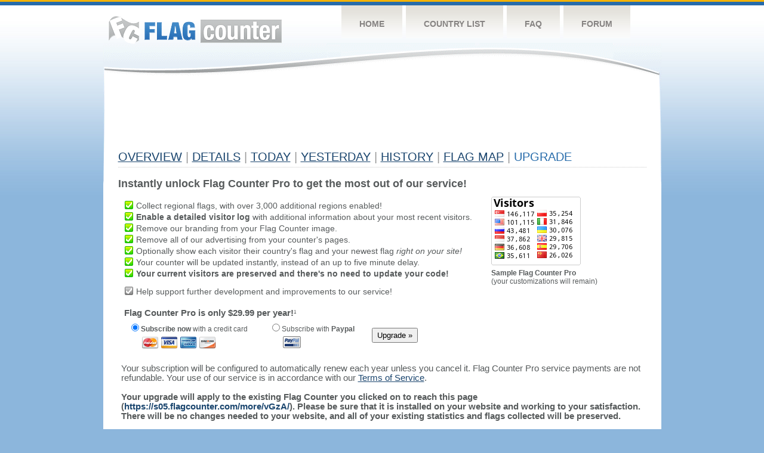

--- FILE ---
content_type: text/html; charset=utf-8
request_url: https://www.google.com/recaptcha/api2/aframe
body_size: 267
content:
<!DOCTYPE HTML><html><head><meta http-equiv="content-type" content="text/html; charset=UTF-8"></head><body><script nonce="3ey3m-GMDkLcMzuzIEE-FA">/** Anti-fraud and anti-abuse applications only. See google.com/recaptcha */ try{var clients={'sodar':'https://pagead2.googlesyndication.com/pagead/sodar?'};window.addEventListener("message",function(a){try{if(a.source===window.parent){var b=JSON.parse(a.data);var c=clients[b['id']];if(c){var d=document.createElement('img');d.src=c+b['params']+'&rc='+(localStorage.getItem("rc::a")?sessionStorage.getItem("rc::b"):"");window.document.body.appendChild(d);sessionStorage.setItem("rc::e",parseInt(sessionStorage.getItem("rc::e")||0)+1);localStorage.setItem("rc::h",'1762033532164');}}}catch(b){}});window.parent.postMessage("_grecaptcha_ready", "*");}catch(b){}</script></body></html>